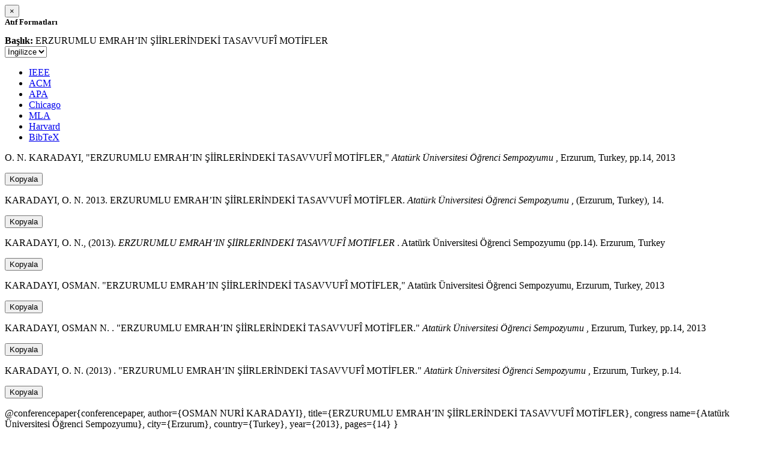

--- FILE ---
content_type: text/html; charset=utf-8
request_url: https://avesis.ktu.edu.tr/activitycitation/index/1/5fad082b-24c6-4ebb-aebc-65440c6151ae
body_size: 10538
content:
<link href="/Content/mainpage/css/custom.css" rel="stylesheet" />
<link href="/Content/mainpage/vendor/select2/css/select2.min.css" rel="stylesheet" />
<link href="/Content/mainpage/vendor/select2-bootstrap-theme/select2-bootstrap.min.css" rel="stylesheet" />
<style>
    .citationmodal-body {
        color: black !important;
    }

    .citationmodal-button {
        color: #fff !important;
        background-color: #08c !important;
        border-color: #08c #08c #069 !important;
    }
    .citationmodal-button:hover{
        color:white!important;
    }
</style>
<div class="modal-header">
    <button type="button" class="close" data-dismiss="modal" aria-label="Close">
        <span aria-hidden="true">&times;</span>
    </button>
    <h5 class="modal-title">
        <strong>Atıf Formatları</strong>
    </h5>
</div>
<div class="modal-body citationmodal-body">
    <div class="form-group">
        <div class="col-md-10 col-sm-9 col-xs-10" style="padding-left:0">
            <label><strong>Başlık: </strong> </label>
            <span>ERZURUMLU EMRAH’IN ŞİİRLERİNDEKİ TASAVVUF&#206; MOTİFLER</span>
        </div>
        <div class="col-md-2 col-sm-3 col-xs-2" style="padding-right:0">
            <select class="dropdown pull-right" id="lang-control">
                <option value="Secondary" selected>İngilizce</option>
                <option value="Primary">T&#252;rk&#231;e</option>
            </select>
        </div>
    </div>
    <div id="citation-modal-tabs">
        <ul class="nav nav-tabs">
            <li class="active" style="width:14%">
                <a href="#ieee" data-toggle="tab">IEEE</a>
            </li>
            <li style="width:14%">
                <a href="#acm" data-toggle="tab">ACM</a>
            </li>
            <li style="width:14%">
                <a href="#apa" data-toggle="tab">APA</a>
            </li>
            <li style="width:15%">
                <a href="#chicago" data-toggle="tab">Chicago</a>
            </li>
            <li style="width:14%">
                <a href="#mla" data-toggle="tab">MLA</a>
            </li>
            <li style="width:15%">
                <a href="#harvard" data-toggle="tab">Harvard</a>
            </li>
            <li style="width:14%">
                <a href="#bibtex" data-toggle="tab">BibTeX</a>
            </li>
        </ul>
        <div class="tab-content">
            <div class="tab-pane active" id="ieee">
                <p class="col-md-11 col-sm-11 col-xs-11" id="ieee-content">
                    O. N.  KARADAYI, "ERZURUMLU EMRAH’IN ŞİİRLERİNDEKİ TASAVVUFÎ MOTİFLER,"  <i>Atatürk Üniversitesi Öğrenci Sempozyumu</i> , Erzurum, Turkey, pp.14, 2013
                </p>
                <div class="col-md-1 col-sm-1 col-xs-1">
                    <button id="ieee-content-button" class="btn btn-md btn-clipboard" onclick="copyToClipboard('#ieee-content')">Kopyala</button>
                </div>
            </div>
            <div class="tab-pane" id="acm">
                <p class="col-md-11 col-sm-11 col-xs-11" id="acm-content">
                    KARADAYI, O. N. 2013. ERZURUMLU EMRAH’IN ŞİİRLERİNDEKİ TASAVVUFÎ MOTİFLER.  <i>Atatürk Üniversitesi Öğrenci Sempozyumu</i> , (Erzurum, Turkey), 14. 
                </p>
                <div class="col-md-1 col-sm-1 col-xs-1">
                    <button id="acm-content-button" class="btn btn-md btn-clipboard" onclick="copyToClipboard('#acm-content')">Kopyala</button>
                </div>
            </div>
            <div class="tab-pane" id="apa">
                <p class="col-md-11 col-sm-11 col-xs-11" id="apa-content">
                    KARADAYI, O. N., (2013).  <i>ERZURUMLU EMRAH’IN ŞİİRLERİNDEKİ TASAVVUFÎ MOTİFLER</i> . Atatürk Üniversitesi Öğrenci Sempozyumu (pp.14). Erzurum, Turkey
                </p>
                <div class="col-md-1 col-sm-1 col-xs-1">
                    <button id="apa-content-button"  class="btn btn-md btn-clipboard" onclick="copyToClipboard('#apa-content')">Kopyala</button>
                </div>
            </div>
            <div class="tab-pane" id="chicago">
                <p class="col-md-11 col-sm-11 col-xs-11" id="chicago-content">
                    KARADAYI, OSMAN. "ERZURUMLU EMRAH’IN ŞİİRLERİNDEKİ TASAVVUFÎ MOTİFLER," Atatürk Üniversitesi Öğrenci Sempozyumu, Erzurum, Turkey, 2013
                </p>
                <div class="col-md-1 col-sm-1 col-xs-1">
                    <button id="chicago-content-button" class="btn btn-md btn-clipboard" onclick="copyToClipboard('#chicago-content')">Kopyala</button>
                </div>
            </div>
            <div class="tab-pane" id="mla">
                <p class="col-md-11 col-sm-11 col-xs-11" id="mla-content">
                    KARADAYI, OSMAN N. .  "ERZURUMLU EMRAH’IN ŞİİRLERİNDEKİ TASAVVUFÎ MOTİFLER."  <i>Atatürk Üniversitesi Öğrenci Sempozyumu</i> , Erzurum, Turkey, pp.14, 2013
                </p>
                <div class="col-md-1 col-sm-1 col-xs-1">
                    <button id="mla-content-button" class="btn btn-md btn-clipboard" onclick="copyToClipboard('#mla-content')">Kopyala</button>
                </div>
            </div>
            <div class="tab-pane" id="harvard">
                <p class="col-md-11 col-sm-11 col-xs-11" id="harvard-content">
                    KARADAYI, O. N. (2013) . "ERZURUMLU EMRAH’IN ŞİİRLERİNDEKİ TASAVVUFÎ MOTİFLER."  <i>Atatürk Üniversitesi Öğrenci Sempozyumu</i> , Erzurum, Turkey, p.14.
                </p>
                <div class="col-md-1 col-sm-1 col-xs-1">
                    <button id="harvard-content-button" class="btn btn-md btn-clipboard" onclick="copyToClipboard('#harvard-content')">Kopyala</button>
                </div>
            </div>
            <div class="tab-pane" id="bibtex">
                <p class="col-md-11 col-sm-11 col-xs-11" id="bibtex-content">
                    @conferencepaper{conferencepaper, author={OSMAN NURİ KARADAYI}, title={ERZURUMLU EMRAH’IN ŞİİRLERİNDEKİ TASAVVUFÎ MOTİFLER}, congress name={Atatürk Üniversitesi Öğrenci Sempozyumu}, city={Erzurum}, country={Turkey}, year={2013}, pages={14} }
                </p>
                <div class="col-md-1 col-sm-1 col-xs-1">
                    <button id="bibtex-content-button" class="btn btn-md btn-clipboard" onclick="copyToClipboard('#bibtex-content')">Kopyala</button>
                </div>
            </div>
        </div>
    </div>
</div>
<div class="modal-footer">
    <button type="button" class="btn btn-close citationmodal-button" data-dismiss="modal">Kapat</button>
</div>
<script src="/Content/backoffice/vendor/select2/js/select2.full.min.js"></script>
<script type="text/javascript">
    $(function () {
        $('#lang-control').change(function () {
            var data = $(this).val();
            if (data == "Primary") {
                $("#ieee-content").html(`O. N.  KARADAYI, "ERZURUMLU EMRAH’IN ŞİİRLERİNDEKİ TASAVVUFÎ MOTİFLER,"  <i>Atatürk Üniversitesi Öğrenci Sempozyumu</i> , Erzurum, Türkiye, ss.14, 2013`);
                $("#acm-content").html(`KARADAYI, O. N. 2013. ERZURUMLU EMRAH’IN ŞİİRLERİNDEKİ TASAVVUFÎ MOTİFLER.  <i>Atatürk Üniversitesi Öğrenci Sempozyumu</i> , (Erzurum, Türkiye), 14. `);
                $("#apa-content").html(`KARADAYI, O. N., (2013).  <i>ERZURUMLU EMRAH’IN ŞİİRLERİNDEKİ TASAVVUFÎ MOTİFLER</i> . Atatürk Üniversitesi Öğrenci Sempozyumu (ss.14). Erzurum, Türkiye`);
                $("#mla-content").html(`KARADAYI, OSMAN N. .  "ERZURUMLU EMRAH’IN ŞİİRLERİNDEKİ TASAVVUFÎ MOTİFLER."  <i>Atatürk Üniversitesi Öğrenci Sempozyumu</i> , Erzurum, Türkiye, ss.14, 2013`);
                $("#harvard-content").html(`KARADAYI, O. N. (2013) . "ERZURUMLU EMRAH’IN ŞİİRLERİNDEKİ TASAVVUFÎ MOTİFLER."  <i>Atatürk Üniversitesi Öğrenci Sempozyumu</i> , Erzurum, Türkiye, s.14.`);
                $("#chicago-content").html(`KARADAYI, OSMAN. "ERZURUMLU EMRAH’IN ŞİİRLERİNDEKİ TASAVVUFÎ MOTİFLER," Atatürk Üniversitesi Öğrenci Sempozyumu, Erzurum, Türkiye, 2013`);
                $("#bibtex-content").html(`@conferencepaper{conferencepaper, author={OSMAN NURİ KARADAYI}, title={ERZURUMLU EMRAH’IN ŞİİRLERİNDEKİ TASAVVUFÎ MOTİFLER}, congress name={Atatürk Üniversitesi Öğrenci Sempozyumu}, city={Erzurum}, country={Türkiye}, year={2013}, pages={14} }`);
            }
            else if (data == "Secondary") {
                $("#ieee-content").html(`O. N.  KARADAYI, "ERZURUMLU EMRAH’IN ŞİİRLERİNDEKİ TASAVVUFÎ MOTİFLER,"  <i>Atatürk Üniversitesi Öğrenci Sempozyumu</i> , Erzurum, Turkey, pp.14, 2013`);
                $("#acm-content").html(`KARADAYI, O. N. 2013. ERZURUMLU EMRAH’IN ŞİİRLERİNDEKİ TASAVVUFÎ MOTİFLER.  <i>Atatürk Üniversitesi Öğrenci Sempozyumu</i> , (Erzurum, Turkey), 14. `);
                $("#apa-content").html(`KARADAYI, O. N., (2013).  <i>ERZURUMLU EMRAH’IN ŞİİRLERİNDEKİ TASAVVUFÎ MOTİFLER</i> . Atatürk Üniversitesi Öğrenci Sempozyumu (pp.14). Erzurum, Turkey`);
                $("#mla-content").html(`KARADAYI, OSMAN N. .  "ERZURUMLU EMRAH’IN ŞİİRLERİNDEKİ TASAVVUFÎ MOTİFLER."  <i>Atatürk Üniversitesi Öğrenci Sempozyumu</i> , Erzurum, Turkey, pp.14, 2013`);
                $("#harvard-content").html(`KARADAYI, O. N. (2013) . "ERZURUMLU EMRAH’IN ŞİİRLERİNDEKİ TASAVVUFÎ MOTİFLER."  <i>Atatürk Üniversitesi Öğrenci Sempozyumu</i> , Erzurum, Turkey, p.14.`);
                $("#chicago-content").html(`KARADAYI, OSMAN. "ERZURUMLU EMRAH’IN ŞİİRLERİNDEKİ TASAVVUFÎ MOTİFLER," Atatürk Üniversitesi Öğrenci Sempozyumu, Erzurum, Turkey, 2013`);
                $("#bibtex-content").html(`@conferencepaper{conferencepaper, author={OSMAN NURİ KARADAYI}, title={ERZURUMLU EMRAH’IN ŞİİRLERİNDEKİ TASAVVUFÎ MOTİFLER}, congress name={Atatürk Üniversitesi Öğrenci Sempozyumu}, city={Erzurum}, country={Turkey}, year={2013}, pages={14} }`);
            }
        });
    });
    function copyToClipboard(element) {
        var $temp = $("<input>");
        $("body").append($temp);
        $temp.val($(element).text()).select();
        document.execCommand("copy");
        $temp.remove();
        $('.btn-clipboard').removeAttr('data-original-title');
        $(element + '-button').attr('data-original-title', 'İçerik panoya kopyalandı.');
        $(element + '-button').tooltip('show');
    }
</script>